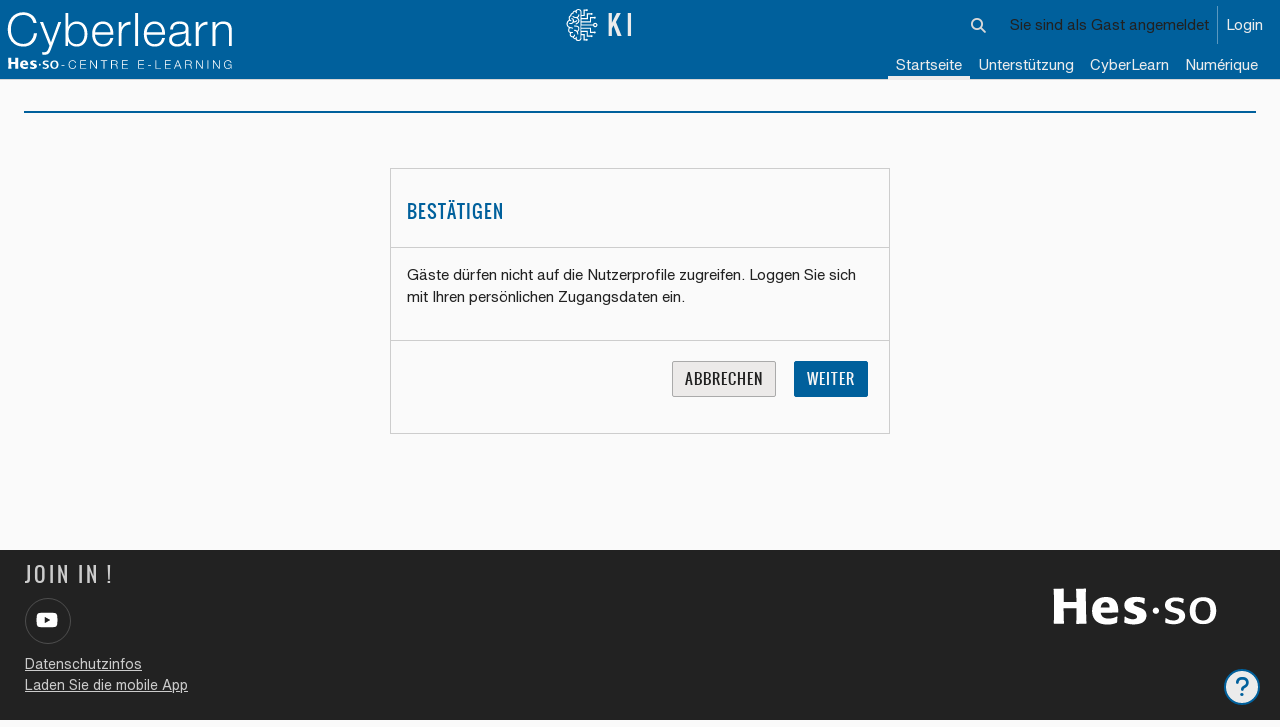

--- FILE ---
content_type: text/html; charset=utf-8
request_url: https://cyberlearn.hes-so.ch/user/profile.php?id=116198&lang=de
body_size: 13687
content:
<!DOCTYPE html>

<html  dir="ltr" lang="de" xml:lang="de" data-theme="light" >
<head>
    <title></title>
    <link rel="shortcut icon" href="https://cyberlearn.hes-so.ch/theme/image.php/clhes/theme/1763393595/favicon" />
    <meta http-equiv="Content-Type" content="text/html; charset=utf-8" />
<meta name="keywords" content="moodle, " />
<link rel="stylesheet" type="text/css" href="https://cyberlearn.hes-so.ch/theme/yui_combo.php?rollup/3.18.1/yui-moodlesimple-min.css" /><script id="firstthemesheet" type="text/css">/** Required in order to fix style inclusion problems in IE with YUI **/</script><link rel="stylesheet" type="text/css" href="https://cyberlearn.hes-so.ch/theme/styles.php/clhes/1763393595_1753106830/all" />
<script>
//<![CDATA[
var M = {}; M.yui = {};
M.pageloadstarttime = new Date();
M.cfg = {"wwwroot":"https:\/\/cyberlearn.hes-so.ch","apibase":"https:\/\/cyberlearn.hes-so.ch\/r.php\/api","homeurl":{},"sesskey":"CusaFdAFPq","sessiontimeout":"14400","sessiontimeoutwarning":"7200","themerev":"1763393595","slasharguments":1,"theme":"clhes","iconsystemmodule":"core\/icon_system_fontawesome","jsrev":"1758692967","admin":"admin","svgicons":true,"usertimezone":"Europa\/Z\u00fcrich","language":"de","courseId":1,"courseContextId":4,"contextid":1,"contextInstanceId":0,"langrev":-1,"templaterev":"1758692967","siteId":1,"userId":1};var yui1ConfigFn = function(me) {if(/-skin|reset|fonts|grids|base/.test(me.name)){me.type='css';me.path=me.path.replace(/\.js/,'.css');me.path=me.path.replace(/\/yui2-skin/,'/assets/skins/sam/yui2-skin')}};
var yui2ConfigFn = function(me) {var parts=me.name.replace(/^moodle-/,'').split('-'),component=parts.shift(),module=parts[0],min='-min';if(/-(skin|core)$/.test(me.name)){parts.pop();me.type='css';min=''}
if(module){var filename=parts.join('-');me.path=component+'/'+module+'/'+filename+min+'.'+me.type}else{me.path=component+'/'+component+'.'+me.type}};
YUI_config = {"debug":false,"base":"https:\/\/cyberlearn.hes-so.ch\/lib\/yuilib\/3.18.1\/","comboBase":"https:\/\/cyberlearn.hes-so.ch\/theme\/yui_combo.php?","combine":true,"filter":null,"insertBefore":"firstthemesheet","groups":{"yui2":{"base":"https:\/\/cyberlearn.hes-so.ch\/lib\/yuilib\/2in3\/2.9.0\/build\/","comboBase":"https:\/\/cyberlearn.hes-so.ch\/theme\/yui_combo.php?","combine":true,"ext":false,"root":"2in3\/2.9.0\/build\/","patterns":{"yui2-":{"group":"yui2","configFn":yui1ConfigFn}}},"moodle":{"name":"moodle","base":"https:\/\/cyberlearn.hes-so.ch\/theme\/yui_combo.php?m\/1758692967\/","combine":true,"comboBase":"https:\/\/cyberlearn.hes-so.ch\/theme\/yui_combo.php?","ext":false,"root":"m\/1758692967\/","patterns":{"moodle-":{"group":"moodle","configFn":yui2ConfigFn}},"filter":null,"modules":{"moodle-core-actionmenu":{"requires":["base","event","node-event-simulate"]},"moodle-core-blocks":{"requires":["base","node","io","dom","dd","dd-scroll","moodle-core-dragdrop","moodle-core-notification"]},"moodle-core-chooserdialogue":{"requires":["base","panel","moodle-core-notification"]},"moodle-core-dragdrop":{"requires":["base","node","io","dom","dd","event-key","event-focus","moodle-core-notification"]},"moodle-core-event":{"requires":["event-custom"]},"moodle-core-handlebars":{"condition":{"trigger":"handlebars","when":"after"}},"moodle-core-lockscroll":{"requires":["plugin","base-build"]},"moodle-core-maintenancemodetimer":{"requires":["base","node"]},"moodle-core-notification":{"requires":["moodle-core-notification-dialogue","moodle-core-notification-alert","moodle-core-notification-confirm","moodle-core-notification-exception","moodle-core-notification-ajaxexception"]},"moodle-core-notification-dialogue":{"requires":["base","node","panel","escape","event-key","dd-plugin","moodle-core-widget-focusafterclose","moodle-core-lockscroll"]},"moodle-core-notification-alert":{"requires":["moodle-core-notification-dialogue"]},"moodle-core-notification-confirm":{"requires":["moodle-core-notification-dialogue"]},"moodle-core-notification-exception":{"requires":["moodle-core-notification-dialogue"]},"moodle-core-notification-ajaxexception":{"requires":["moodle-core-notification-dialogue"]},"moodle-core_availability-form":{"requires":["base","node","event","event-delegate","panel","moodle-core-notification-dialogue","json"]},"moodle-course-categoryexpander":{"requires":["node","event-key"]},"moodle-course-dragdrop":{"requires":["base","node","io","dom","dd","dd-scroll","moodle-core-dragdrop","moodle-core-notification","moodle-course-coursebase","moodle-course-util"]},"moodle-course-management":{"requires":["base","node","io-base","moodle-core-notification-exception","json-parse","dd-constrain","dd-proxy","dd-drop","dd-delegate","node-event-delegate"]},"moodle-course-util":{"requires":["node"],"use":["moodle-course-util-base"],"submodules":{"moodle-course-util-base":{},"moodle-course-util-section":{"requires":["node","moodle-course-util-base"]},"moodle-course-util-cm":{"requires":["node","moodle-course-util-base"]}}},"moodle-form-dateselector":{"requires":["base","node","overlay","calendar"]},"moodle-form-shortforms":{"requires":["node","base","selector-css3","moodle-core-event"]},"moodle-question-chooser":{"requires":["moodle-core-chooserdialogue"]},"moodle-question-searchform":{"requires":["base","node"]},"moodle-availability_completion-form":{"requires":["base","node","event","moodle-core_availability-form"]},"moodle-availability_coursecompleted-form":{"requires":["base","node","event","moodle-core_availability-form"]},"moodle-availability_date-form":{"requires":["base","node","event","io","moodle-core_availability-form"]},"moodle-availability_grade-form":{"requires":["base","node","event","moodle-core_availability-form"]},"moodle-availability_group-form":{"requires":["base","node","event","moodle-core_availability-form"]},"moodle-availability_grouping-form":{"requires":["base","node","event","moodle-core_availability-form"]},"moodle-availability_profile-form":{"requires":["base","node","event","moodle-core_availability-form"]},"moodle-mod_assign-history":{"requires":["node","transition"]},"moodle-mod_attendance-groupfilter":{"requires":["base","node"]},"moodle-mod_customcert-rearrange":{"requires":["dd-delegate","dd-drag"]},"moodle-mod_mediagallery-base":{"requires":["base","node","selector-css3","dd-constrain","dd-proxy","dd-drop","dd-plugin","moodle-core-notification","event"]},"moodle-mod_mediagallery-mediabox":{"requires":["base","node","selector-css3"]},"moodle-mod_offlinequiz-autosave":{"requires":["base","node","event","event-valuechange","node-event-delegate","io-form"]},"moodle-mod_offlinequiz-dragdrop":{"requires":["base","node","io","dom","dd","dd-scroll","moodle-core-dragdrop","moodle-core-notification","moodle-mod_offlinequiz-offlinequizbase","moodle-mod_offlinequiz-util-base","moodle-mod_offlinequiz-util-page","moodle-mod_offlinequiz-util-slot","moodle-course-util"]},"moodle-mod_offlinequiz-modform":{"requires":["base","node","event"]},"moodle-mod_offlinequiz-offlinequizbase":{"requires":["base","node"]},"moodle-mod_offlinequiz-questionchooser":{"requires":["moodle-core-chooserdialogue","moodle-mod_offlinequiz-util","querystring-parse"]},"moodle-mod_offlinequiz-randomquestion":{"requires":["base","event","node","io","moodle-core-notification-dialogue"]},"moodle-mod_offlinequiz-repaginate":{"requires":["base","event","node","io","moodle-core-notification-dialogue"]},"moodle-mod_offlinequiz-toolboxes":{"requires":["base","node","event","event-key","io","moodle-mod_offlinequiz-offlinequizbase","moodle-mod_offlinequiz-util-slot","moodle-core-notification-ajaxexception"]},"moodle-mod_offlinequiz-util":{"requires":["node"],"use":["moodle-mod_offlinequiz-util-base"],"submodules":{"moodle-mod_offlinequiz-util-base":{},"moodle-mod_offlinequiz-util-slot":{"requires":["node","moodle-mod_offlinequiz-util-base"]},"moodle-mod_offlinequiz-util-page":{"requires":["node","moodle-mod_offlinequiz-util-base"]}}},"moodle-mod_quiz-autosave":{"requires":["base","node","event","event-valuechange","node-event-delegate","io-form","datatype-date-format"]},"moodle-mod_quiz-dragdrop":{"requires":["base","node","io","dom","dd","dd-scroll","moodle-core-dragdrop","moodle-core-notification","moodle-mod_quiz-quizbase","moodle-mod_quiz-util-base","moodle-mod_quiz-util-page","moodle-mod_quiz-util-slot","moodle-course-util"]},"moodle-mod_quiz-modform":{"requires":["base","node","event"]},"moodle-mod_quiz-questionchooser":{"requires":["moodle-core-chooserdialogue","moodle-mod_quiz-util","querystring-parse"]},"moodle-mod_quiz-quizbase":{"requires":["base","node"]},"moodle-mod_quiz-toolboxes":{"requires":["base","node","event","event-key","io","moodle-mod_quiz-quizbase","moodle-mod_quiz-util-slot","moodle-core-notification-ajaxexception"]},"moodle-mod_quiz-util":{"requires":["node","moodle-core-actionmenu"],"use":["moodle-mod_quiz-util-base"],"submodules":{"moodle-mod_quiz-util-base":{},"moodle-mod_quiz-util-slot":{"requires":["node","moodle-mod_quiz-util-base"]},"moodle-mod_quiz-util-page":{"requires":["node","moodle-mod_quiz-util-base"]}}},"moodle-message_airnotifier-toolboxes":{"requires":["base","node","io"]},"moodle-block_xp-rulepicker":{"requires":["base","node","handlebars","moodle-core-notification-dialogue"]},"moodle-block_xp-filters":{"requires":["base","node","moodle-core-dragdrop","moodle-core-notification-confirm","moodle-block_xp-rulepicker"]},"moodle-block_xp-notification":{"requires":["base","node","handlebars","button-plugin","moodle-core-notification-dialogue"]},"moodle-editor_atto-editor":{"requires":["node","transition","io","overlay","escape","event","event-simulate","event-custom","node-event-html5","node-event-simulate","yui-throttle","moodle-core-notification-dialogue","moodle-editor_atto-rangy","handlebars","timers","querystring-stringify"]},"moodle-editor_atto-plugin":{"requires":["node","base","escape","event","event-outside","handlebars","event-custom","timers","moodle-editor_atto-menu"]},"moodle-editor_atto-menu":{"requires":["moodle-core-notification-dialogue","node","event","event-custom"]},"moodle-editor_atto-rangy":{"requires":[]},"moodle-report_eventlist-eventfilter":{"requires":["base","event","node","node-event-delegate","datatable","autocomplete","autocomplete-filters"]},"moodle-report_loglive-fetchlogs":{"requires":["base","event","node","io","node-event-delegate"]},"moodle-gradereport_history-userselector":{"requires":["escape","event-delegate","event-key","handlebars","io-base","json-parse","moodle-core-notification-dialogue"]},"moodle-qbank_editquestion-chooser":{"requires":["moodle-core-chooserdialogue"]},"moodle-tool_lp-dragdrop-reorder":{"requires":["moodle-core-dragdrop"]},"moodle-assignfeedback_editpdf-editor":{"requires":["base","event","node","io","graphics","json","event-move","event-resize","transition","querystring-stringify-simple","moodle-core-notification-dialog","moodle-core-notification-alert","moodle-core-notification-warning","moodle-core-notification-exception","moodle-core-notification-ajaxexception"]},"moodle-quizaccess_wifiresilience-navigation":{"requires":["base","node","event","event-valuechange","node-event-delegate","io-form","moodle-core-notification-confirm"]},"moodle-quizaccess_wifiresilience-autosave":{"requires":["base","node","event","event-valuechange","node-event-delegate","io-form","json","core_question_engine","mod_quiz","dd-delegate","dd-drop-plugin","dd-proxy","dd-constrain","selector-css3"]},"moodle-quizaccess_wifiresilience-download":{"requires":["base","node","event","node-event-delegate","json","io-form","moodle-quizaccess_wifiresilience-jsencrypt","moodle-quizaccess_wifiresilience-sjcl"]},"moodle-quizaccess_wifiresilience-initialisesyncedfiles":{"requires":["base","datatable","node","event","event-valuechange","node-event-delegate"]},"moodle-quizaccess_wifiresilience-sjcl":{"requires":[]},"moodle-quizaccess_wifiresilience-jsencrypt":{"requires":[]},"moodle-quizaccess_wifiresilience-initialiseattempt":{"requires":["base","node","event","event-valuechange","node-event-delegate","io-form","json","core_question_engine","mod_quiz"]},"moodle-quizaccess_wifiresilience-initialiselocal":{"requires":["base","node","event","event-valuechange","node-event-delegate","io-form","json"]},"moodle-quizaccess_wifiresilience-initialiseinspect":{"requires":["base","node","event","event-valuechange","node-event-delegate","io-form","json"]},"moodle-quizaccess_wifiresilience-watching":{"requires":["base","node","event","event-valuechange","node-event-delegate","io-form","json","core_question_engine","mod_quiz"]},"moodle-quizaccess_wifiresilience-initialiserule":{"requires":["base","node","event","event-valuechange","node-event-delegate","io-form","json"]},"moodle-quizaccess_wifiresilience-isoffline":{"requires":["base","node","event","event-valuechange","node-event-delegate","io-form","json","core_question_engine","mod_quiz"]},"moodle-quizaccess_wifiresilience-localforage":{"requires":["base","node","event","event-valuechange","node-event-delegate","io-form","json","core_question_engine","mod_quiz"]},"moodle-atto_accessibilitychecker-button":{"requires":["color-base","moodle-editor_atto-plugin"]},"moodle-atto_accessibilityhelper-button":{"requires":["moodle-editor_atto-plugin"]},"moodle-atto_align-button":{"requires":["moodle-editor_atto-plugin"]},"moodle-atto_bold-button":{"requires":["moodle-editor_atto-plugin"]},"moodle-atto_charmap-button":{"requires":["moodle-editor_atto-plugin"]},"moodle-atto_clear-button":{"requires":["moodle-editor_atto-plugin"]},"moodle-atto_collapse-button":{"requires":["moodle-editor_atto-plugin"]},"moodle-atto_emojipicker-button":{"requires":["moodle-editor_atto-plugin"]},"moodle-atto_emoticon-button":{"requires":["moodle-editor_atto-plugin"]},"moodle-atto_equation-button":{"requires":["moodle-editor_atto-plugin","moodle-core-event","io","event-valuechange","tabview","array-extras"]},"moodle-atto_h5p-button":{"requires":["moodle-editor_atto-plugin"]},"moodle-atto_html-beautify":{},"moodle-atto_html-button":{"requires":["promise","moodle-editor_atto-plugin","moodle-atto_html-beautify","moodle-atto_html-codemirror","event-valuechange"]},"moodle-atto_html-codemirror":{"requires":["moodle-atto_html-codemirror-skin"]},"moodle-atto_image-button":{"requires":["moodle-editor_atto-plugin"]},"moodle-atto_indent-button":{"requires":["moodle-editor_atto-plugin"]},"moodle-atto_italic-button":{"requires":["moodle-editor_atto-plugin"]},"moodle-atto_link-button":{"requires":["moodle-editor_atto-plugin"]},"moodle-atto_managefiles-button":{"requires":["moodle-editor_atto-plugin"]},"moodle-atto_managefiles-usedfiles":{"requires":["node","escape"]},"moodle-atto_media-button":{"requires":["moodle-editor_atto-plugin","moodle-form-shortforms"]},"moodle-atto_noautolink-button":{"requires":["moodle-editor_atto-plugin"]},"moodle-atto_orderedlist-button":{"requires":["moodle-editor_atto-plugin"]},"moodle-atto_recordrtc-button":{"requires":["moodle-editor_atto-plugin","moodle-atto_recordrtc-recording"]},"moodle-atto_recordrtc-recording":{"requires":["moodle-atto_recordrtc-button"]},"moodle-atto_rtl-button":{"requires":["moodle-editor_atto-plugin"]},"moodle-atto_strike-button":{"requires":["moodle-editor_atto-plugin"]},"moodle-atto_subscript-button":{"requires":["moodle-editor_atto-plugin"]},"moodle-atto_superscript-button":{"requires":["moodle-editor_atto-plugin"]},"moodle-atto_table-button":{"requires":["moodle-editor_atto-plugin","moodle-editor_atto-menu","event","event-valuechange"]},"moodle-atto_teamsmeeting-button":{"requires":["moodle-editor_atto-plugin"]},"moodle-atto_title-button":{"requires":["moodle-editor_atto-plugin"]},"moodle-atto_underline-button":{"requires":["moodle-editor_atto-plugin"]},"moodle-atto_undo-button":{"requires":["moodle-editor_atto-plugin"]},"moodle-atto_unorderedlist-button":{"requires":["moodle-editor_atto-plugin"]}}},"gallery":{"name":"gallery","base":"https:\/\/cyberlearn.hes-so.ch\/lib\/yuilib\/gallery\/","combine":true,"comboBase":"https:\/\/cyberlearn.hes-so.ch\/theme\/yui_combo.php?","ext":false,"root":"gallery\/1758692967\/","patterns":{"gallery-":{"group":"gallery"}}}},"modules":{"core_filepicker":{"name":"core_filepicker","fullpath":"https:\/\/cyberlearn.hes-so.ch\/lib\/javascript.php\/1758692967\/repository\/filepicker.js","requires":["base","node","node-event-simulate","json","async-queue","io-base","io-upload-iframe","io-form","yui2-treeview","panel","cookie","datatable","datatable-sort","resize-plugin","dd-plugin","escape","moodle-core_filepicker","moodle-core-notification-dialogue"]},"core_comment":{"name":"core_comment","fullpath":"https:\/\/cyberlearn.hes-so.ch\/lib\/javascript.php\/1758692967\/comment\/comment.js","requires":["base","io-base","node","json","yui2-animation","overlay","escape"]}},"logInclude":[],"logExclude":[],"logLevel":null};
M.yui.loader = {modules: {}};

//]]>
</script>

<!-- Matomo -->
<script>
  var _paq = window._paq = window._paq || [];
  /* tracker methods like "setCustomDimension" should be called before "trackPageView" */
  _paq.push(['trackPageView']);
  _paq.push(['enableLinkTracking']);
  (function() {
    var u="https://analytics.moodecx.ch/";
    _paq.push(['setTrackerUrl', u+'matomo.php']);
    _paq.push(['setSiteId', '2']);
    var d=document, g=d.createElement('script'), s=d.getElementsByTagName('script')[0];
    g.async=true; g.src=u+'matomo.js'; s.parentNode.insertBefore(g,s);
  })();
</script>
<!-- End Matomo Code -->

    <meta name="viewport" content="width=device-width, initial-scale=1.0, maximum-scale=1.0">
	<meta name="description" content="Bienvenue sur la plateforme Moodle de la hes-so. Moodle est un outil de e-learning permettant aux professeurs de proposer des supports de cours en ligne, de tests en ligne et bien d'autres choses">
</head>





<body  id="page-user-profile" class="format-site  path-user chrome dir-ltr lang-de yui-skin-sam yui3-skin-sam cyberlearn-hes-so-ch pagelayout-base course-1 context-1 theme uses-drawers  lightmode  drawer-open-index">
<div class="toast-wrapper mx-auto py-0 fixed-top" role="status" aria-live="polite"></div>
<div id="page-wrapper" class="d-print-block">

    <div>
    <a class="sr-only sr-only-focusable" href="#maincontent">Zum Hauptinhalt</a>
</div><script src="https://cyberlearn.hes-so.ch/lib/javascript.php/1758692967/lib/polyfills/polyfill.js"></script>
<script src="https://cyberlearn.hes-so.ch/theme/yui_combo.php?rollup/3.18.1/yui-moodlesimple-min.js"></script><script src="https://cyberlearn.hes-so.ch/theme/jquery.php/core/jquery-3.7.1.min.js"></script>
<script src="https://cyberlearn.hes-so.ch/theme/jquery.php/theme_clhes/pace-min.js"></script>
<script src="https://cyberlearn.hes-so.ch/theme/jquery.php/theme_clhes/jquery-flexslider-min.js"></script>
<script src="https://cyberlearn.hes-so.ch/theme/jquery.php/theme_clhes/tickerme.js"></script>
<script src="https://cyberlearn.hes-so.ch/theme/jquery.php/theme_clhes/jquery-easing-min.js"></script>
<script src="https://cyberlearn.hes-so.ch/theme/jquery.php/theme_clhes/theme_main.js"></script>
<script src="https://cyberlearn.hes-so.ch/lib/javascript.php/1758692967/lib/javascript-static.js"></script>
<script>
//<![CDATA[
document.body.className += ' jsenabled';
//]]>
</script>



    <div  style="display: none;"><h1>Cyberlearn</h1><h2>Le centre e-learning de la HES-SO, il a été créé en 2004. Il propose aux professeur-e-s de la HES-SO un soutien actif pour les aider à enrichir leurs cours présentiels avec des solutions technologiques favorisant l'apprentissage.</h2></div>
    <nav class="navbar fixed-top navbar-expand flex-column " aria-label="Site-Navigation">
    
        <div id="navFirstRow" class="ban-menu-item d-flex">
    		
    
    		<a href="https://cyberlearn.hes-so.ch/?redirect=0" class="navbar-brand d-flex align-items-center m-0 mr-1 p-0 aabtn">
    			<button class="navbar-toggler aabtn d-block d-md-none px-1 my-1 border-0" data-toggler="drawers" data-action="toggle" data-target="theme_clhes-drawers-primary">
    				<i class="fa-solid fa-bars fa-fw"></i>
    				<span class="sr-only">Website-Übersicht</span>
    			</button>
    		
    
    				<img src="https://cyberlearn.hes-so.ch/theme/image.php/clhes/theme_clhes/1763393595/logo_W" class="logo mr-1 d-none d-md-flex" alt="Cyberlearn">
    				<img src="https://cyberlearn.hes-so.ch/theme/image.php/clhes/theme_clhes/1763393595/logo_W_compact" class="logo compact d-md-none" alt="Cyberlearn">
    		</a>
    	
    				<a href="https://numerique.hes-so.ch/course/view.php?id=254" class="navbar-brand d-flex align-items-center m-0 mr-1 p-0 aabtn logoaibtn fontoswald" target="_blank" title="Künstliche Intelligenz">
    					<img class="icon " alt="" aria-hidden="true" src="https://cyberlearn.hes-so.ch/theme/image.php/clhes/%27theme_clhes%27/1763393595/%27logoai%27" />
    					KI
    				</a>
    		
    		
    		<ul class="navbar-nav  d-none ml-auto">
    			
    		</ul>
    
    		<div id="usernavigation" class="navbar-nav">
    			
    			
    			<div id="popupsearch" class="navbarsearch advsearch">
    			    <div class="collapse flex-column" id="searchform-navbar">
    					<div class="searchform-header">
    						<h2>
    							<i class="icon fa fa-search fa-fw " aria-hidden="true"></i>
    							Kurse suchen...
    						</h2>
    						<a class="btn btn-close" data-action="closesearch" data-toggle="collapse" href="#searchform-navbar" role="button">
    							<i class="icon fa fa-xmark fa-fw " aria-hidden="true"  ></i>
    							<span class="sr-only">Schließen</span>
    						</a>
    					</div>
    					<div class="advsearchbody">
    						<div class="simplesearchform ">
    <form autocomplete="off" action="https://cyberlearn.hes-so.ch/course/search.php" method="get" accept-charset="utf-8" class="mform d-flex flex-wrap align-items-center simplesearchform">
    <div class="input-group">
        <label for="searchinput-697e8634c129e697e86349efcc3">
            <span class="sr-only">Kurse suchen</span>
        </label>
        <input type="text"
           id="searchinput-697e8634c129e697e86349efcc3"
           class="form-control bannersearchinput"
           placeholder="Kurse suchen"
           aria-label="Kurse suchen"
           name="q"
           data-region="input"
           autocomplete="off" 
		   autofocus 
           value=""
        >
        <div class="input-group-append">
            <button type="submit"
                class="btn btn-submit  search-icon"
                
            >
                <i class="icon fa fa-magnifying-glass fa-fw " aria-hidden="true"  ></i>
                <span class="sr-only">Kurse suchen</span>
            </button>
        </div>

    </div>
    </form>
</div>
    					</div>
    					
    					
    					
    					
    					
    			    </div>
    			    <a
    			        class="btn btn-opensearch icon-no-margin nav-link"
    			        data-toggle="collapse"
    			        data-action="opensearch"
    			        href="#searchform-navbar"
    			        role="button"
    			        aria-expanded="false"
    			        aria-controls="searchform-navbar"
    			        title="Sucheingabe umschalten"
    			    >
    			        <i class="icon fa fa-magnifying-glass fa-fw " aria-hidden="true"  ></i>
    			        <span class="sr-only">Sucheingabe umschalten</span>
    			    </a>
    			</div>    			
    			
    			
    			<div class="d-flex align-items-stretch usermenu-container" data-region="usermenu">
    					<div class="usermenu">
    					        <span class="login ps-2">
    					                Sie sind als Gast angemeldet
    					                <div class="divider border-start h-75 align-self-center mx-2"></div>
    					                <a href="https://cyberlearn.hes-so.ch/login/index.php">Login</a>
    					        </span>
    					</div>
    			</div>
    			<div id="switchzone" class="d-flex">
    			
    			
    			</div>
    			
    		</div>
    		
    		
    		
    		
    	</div> 
    	
    	<div id="navLastRow" class="ban-menu-item d-flex">
    		<div class="primary-navigation">
    			<nav class="moremenu navigation">
    			    <ul id="moremenu-697e8634a1bfc-navbar-nav" role="menubar" class="nav more-nav navbar-nav">
    			                <li data-key="home" class="nav-item" role="none" data-forceintomoremenu="false">
    			                            <a role="menuitem" class="nav-link active " title="Startseite" 
    			                                href="https://cyberlearn.hes-so.ch/"
    			                                aria-current="true"
    			                                
    			                            >
    			                                Startseite
    			            
    			                            </a>
    			                </li>
    			                <li data-key="linksp" class="nav-item" role="none" data-forceintomoremenu="false">
    			                            <a role="menuitem" class="nav-link  nav-support " title="Unterstützung" 
    			                                href="https://cyberlearn.hes-so.ch/?redirect=0&amp;op=support"
    			                                
    			                                tabindex="-1"
    			                            >
    			                                Unterstützung
    			            
    			                            </a>
    			                </li>
    			                <li data-key="linkcl" class="nav-item" role="none" data-forceintomoremenu="false">
    			                            <a role="menuitem" class="nav-link  nav-cl nav-svg " title="CyberLearn" 
    			                                href="https://cyberlearn.hes-so.ch/?redirect=0&amp;op=cyberlearn"
    			                                
    			                                tabindex="-1"
    			                            >
    			                                <svg class="icon" title="Cyberlearn" version="1.1" xmlns="http://www.w3.org/2000/svg" xmlns:xlink="http://www.w3.org/1999/xlink" x="0px" y="0px" width="100px" " viewBox="0 0 300 180"  xml:space="preserve">
				<path  d="M85.9,179.6c-22.7,0-41.3-8.2-55.9-24.8C15.5,138.4,8.2,116.6,8.2,89.4c0-27,7.4-48.5,22.1-64.5c14.9-16,33.6-24,56.1-24 	c20.3,0,36.8,5.4,49.3,16.1c12.5,10.7,19.6,25.3,21.1,43.9h-33.1c-1.4-9.4-5.2-16.6-11.4-21.8C106.1,34,98,31.4,88,31.4 	c-14.1,0-25.1,5.2-33.1,15.7c-8,10.5-12,24.6-12,42.4c0,18.4,4,33,12,43.7s19,16.1,33.1,16.1c10.2,0,18.3-2.8,24.4-8.3 	c6.1-5.6,9.9-12.9,11.3-22.1h32.9c-1.4,19-8.4,34-20.9,44.7C123.2,174.3,106.6,179.6,85.9,179.6z"/>
				<path d="M212.5,0.9v145.6h86.1v33.1H175.8V0.9H212.5z"/>
			</svg><span class="menutxt">CyberLearn</span>
    			            
    			                            </a>
    			                </li>
    			                <li data-key="linknumerique" class="nav-item" role="none" data-forceintomoremenu="false">
    			                            <a role="menuitem" class="nav-link  nav-hesso-digital nav-svg nav-svg-1440 " title="HES-SO Numérique"target="_blank" 
    			                                href="https://numerique.hes-so.ch/"
    			                                
    			                                tabindex="-1"
    			                            >
    			                                <span class="icon">Numérique</span><span class="menutxt">HES-SO Numérique</span>
    			            
    			                            </a>
    			                </li>
    			        <li role="none" class="nav-item dropdown dropdownmoremenu d-none" data-region="morebutton">
    			            <a class="dropdown-toggle nav-link " href="#" id="moremenu-dropdown-697e8634a1bfc" role="menuitem" data-toggle="dropdown" aria-haspopup="true" aria-expanded="false" tabindex="-1">
    			                Mehr
    			            </a>
    			            <ul class="dropdown-menu dropdown-menu-left" data-region="moredropdown" aria-labelledby="moremenu-dropdown-697e8634a1bfc" role="menu">
    			            </ul>
    			        </li>
    			    </ul>
    			</nav>
    		</div>
    	</div> 	
    </nav>
    

<div  class="drawer drawer-left drawer-primary d-print-none not-initialized" data-region="fixed-drawer" id="theme_clhes-drawers-primary" data-preference="" data-state="show-drawer-primary" data-forceopen="0" data-close-on-resize="1">
    <div class="drawerheader">
        <button
            class="btn drawertoggle icon-no-margin hidden"
            data-toggler="drawers"
            data-action="closedrawer"
            data-target="theme_clhes-drawers-primary"
            data-toggle="tooltip"
            data-placement="right"
            title="Leiste schließen"
        >
            <i class="icon fa fa-xmark fa-fw " aria-hidden="true"  ></i>
        </button>
        <a
            href="https://cyberlearn.hes-so.ch/"
            title="Cyberlearn"
            data-region="site-home-link"
            class="aabtn text-reset d-flex align-items-center py-1 h-100 d-md-none"
        >
                        Cyberlearn

        </a>
        <div class="drawerheadercontent hidden">
            
        </div>
    </div>
    <div class="drawercontent drag-container" data-usertour="scroller">
                <div class="list-group">
                <a href="https://cyberlearn.hes-so.ch/" class="list-group-item list-group-item-action active " aria-current="true">
                    Startseite
                </a>
                <a href="https://cyberlearn.hes-so.ch/?redirect=0&amp;op=support" class="list-group-item list-group-item-action  nav-support " >
                    Unterstützung
                </a>
                <a href="https://cyberlearn.hes-so.ch/?redirect=0&amp;op=cyberlearn" class="list-group-item list-group-item-action  nav-cl nav-svg " >
                    <svg class="icon" title="Cyberlearn" version="1.1" xmlns="http://www.w3.org/2000/svg" xmlns:xlink="http://www.w3.org/1999/xlink" x="0px" y="0px" width="100px" " viewBox="0 0 300 180"  xml:space="preserve">
				<path  d="M85.9,179.6c-22.7,0-41.3-8.2-55.9-24.8C15.5,138.4,8.2,116.6,8.2,89.4c0-27,7.4-48.5,22.1-64.5c14.9-16,33.6-24,56.1-24 	c20.3,0,36.8,5.4,49.3,16.1c12.5,10.7,19.6,25.3,21.1,43.9h-33.1c-1.4-9.4-5.2-16.6-11.4-21.8C106.1,34,98,31.4,88,31.4 	c-14.1,0-25.1,5.2-33.1,15.7c-8,10.5-12,24.6-12,42.4c0,18.4,4,33,12,43.7s19,16.1,33.1,16.1c10.2,0,18.3-2.8,24.4-8.3 	c6.1-5.6,9.9-12.9,11.3-22.1h32.9c-1.4,19-8.4,34-20.9,44.7C123.2,174.3,106.6,179.6,85.9,179.6z"/>
				<path d="M212.5,0.9v145.6h86.1v33.1H175.8V0.9H212.5z"/>
			</svg><span class="menutxt">CyberLearn</span>
                </a>
                <a href="https://numerique.hes-so.ch/" class="list-group-item list-group-item-action  nav-hesso-digital nav-svg nav-svg-1440 " >
                    <span class="icon">Numérique</span><span class="menutxt">HES-SO Numérique</span>
                </a>
        </div>

    </div>
</div>
    <div id="page" data-region="mainpage" data-usertour="scroller" class="drawers   drag-container">
        <div id="topofscroll" class="main-inner">
            <div class="drawer-toggles d-flex">
            </div>
            <header id="page-header" class="header-maxwidth d-print-none">
    <div class="w-100">
        <div class="d-flex flex-wrap">
            <div id="page-navbar">
                <nav aria-label="Navigationsleiste">
    <ol class="breadcrumb"></ol>
</nav>
            </div>
            <div class="ms-auto d-flex">
                
            </div>
            <div id="course-header">
                
            </div>
        </div>
        <div class="d-flex align-items-center">
                    <div class="me-auto">
                        <div class="page-context-header d-flex align-items-center mb-2">
    <div class="page-header-headings">
        <h1 class="h2 mb-0"></h1>
    </div>
</div>
                    </div>
            <div class="header-actions-container ms-auto" data-region="header-actions-container">
            </div>
        </div>
    </div>
</header>
			
            <div id="page-content" class="pb-3 d-print-block">
                <div id="region-main-box">
                    <div id="region-main">

                        <span class="notifications" id="user-notifications"></span>
                        <div role="main"><span id="maincontent"></span><div role="alertdialog" aria-labelledby="modal-header" aria-describedby="modal-body" aria-modal="true" id="notice" class="box py-3 generalbox modal modal-dialog modal-in-page show"><div id="modal-content" class="box py-3 modal-content"><div id="modal-header" class="box py-3 modal-header px-3"><h4>Bestätigen</h4></div><div role="alert" data-aria-autofocus="true" id="modal-body" class="box py-3 modal-body"><p>Gäste dürfen nicht auf die Nutzerprofile zugreifen. Loggen Sie sich mit Ihren persönlichen Zugangsdaten ein.</p></div><div id="modal-footer" class="box py-3 modal-footer"><div class="buttons"><div class="singlebutton">
    <form method="get" action="https://cyberlearn.hes-so.ch" >
        <button type="submit" class="btn btn-secondary"
            id="single_button697e86349efcc4"
            
            
            >Abbrechen</button>
    </form>
</div><div class="singlebutton">
    <form method="post" action="https://cyberlearn.hes-so.ch/login/index.php" >
            <input type="hidden" name="sesskey" value="CusaFdAFPq">
        <button type="submit" class="btn btn-primary"
            id="single_button697e86349efcc5"
            
            
            >Weiter</button>
    </form>
</div></div></div></div></div></div>
                        
                        

                    </div>
                </div>
            </div>
        </div>
        <div id="course-footer"></div>
        <footer id="page-footer" class="p-y-1 bg-inverse">
        	<div class="container-fluid">
        		<div data-region="footer-container-popover">
        			<button class="btn btn-icon  icon-no-margin btn-footer-popover" data-action="footer-popover" aria-label="Fußbereich anzeigen">
        				<i class="icon fa fa-question fa-fw " aria-hidden="true"  ></i>
        			</button>
        		</div>
        		<div class="footer-content-popover container" data-region="footer-content-popover">
        			<div class="footer-section p-2 mb-2 border-bottom">
        				<div class="logininfo">
        					<div class="logininfo">Sie sind als Gast angemeldet (<a href="https://cyberlearn.hes-so.ch/login/index.php">Login</a>)</div>
        				</div>
        				<div class="tool_usertours-resettourcontainer">
        				</div>
        			</div>
        
        		</div>
        		<div id="site-footer" class="d-flex justify-content-between">
        			<div class="social">
        				<div class="rs-header fontoswald">Join in !</div>
        				<a class="youtube" title="youtube" href="http://www.youtube.com/user/TheCyberlearn" target="_blank">
        				<svg xmlns="http://www.w3.org/2000/svg" viewBox="0 0 576 512" width="24"><path d="M549.655 124.083c-6.281-23.65-24.787-42.276-48.284-48.597C458.781 64 288 64 288 64S117.22 64 74.629 75.486c-23.497 6.322-42.003 24.947-48.284 48.597-11.412 42.867-11.412 132.305-11.412 132.305s0 89.438 11.412 132.305c6.281 23.65 24.787 41.5 48.284 47.821C117.22 448 288 448 288 448s170.78 0 213.371-11.486c23.497-6.321 42.003-24.171 48.284-47.821 11.412-42.867 11.412-132.305 11.412-132.305s0-89.438-11.412-132.305zm-317.51 213.508V175.185l142.739 81.205-142.739 81.201z"/></svg>
        				</a>
        			</div>
        			<div class="partner">
        				<a id="hes-logo" href="https://www.hes-so.ch/" target="_blank" title="HES-SO">
        				</a>
        			</div>
        		</div>
                <div class="policiesfooter"><a href="https://cyberlearn.hes-so.ch/admin/tool/policy/viewall.php?returnurl=https%3A%2F%2Fcyberlearn.hes-so.ch%2Fuser%2Fprofile.php%3Fid%3D116198">Datenschutzinfos</a></div><div><a class="mobilelink" href="https://download.moodle.org/mobile?version=2024100704&amp;lang=de&amp;iosappid=633359593&amp;androidappid=com.moodle.moodlemobile&amp;siteurl=https%3A%2F%2Fcyberlearn.hes-so.ch">Laden Sie die mobile App</a></div>
        		
<!-- Matomo Image Tracker-->
<img referrerpolicy="no-referrer-when-downgrade" src="https://analytics.moodecx.ch/matomo.php?idsite=2&amp;rec=1" style="border:0" alt="" />
<!-- End Matomo --><script>
//<![CDATA[
var require = {
    baseUrl : 'https://cyberlearn.hes-so.ch/lib/requirejs.php/1758692967/',
    // We only support AMD modules with an explicit define() statement.
    enforceDefine: true,
    skipDataMain: true,
    waitSeconds : 0,

    paths: {
        jquery: 'https://cyberlearn.hes-so.ch/lib/javascript.php/1758692967/lib/jquery/jquery-3.7.1.min',
        jqueryui: 'https://cyberlearn.hes-so.ch/lib/javascript.php/1758692967/lib/jquery/ui-1.13.2/jquery-ui.min',
        jqueryprivate: 'https://cyberlearn.hes-so.ch/lib/javascript.php/1758692967/lib/requirejs/jquery-private'
    },

    // Custom jquery config map.
    map: {
      // '*' means all modules will get 'jqueryprivate'
      // for their 'jquery' dependency.
      '*': { jquery: 'jqueryprivate' },

      // 'jquery-private' wants the real jQuery module
      // though. If this line was not here, there would
      // be an unresolvable cyclic dependency.
      jqueryprivate: { jquery: 'jquery' }
    }
};

//]]>
</script>
<script src="https://cyberlearn.hes-so.ch/lib/javascript.php/1758692967/lib/requirejs/require.min.js"></script>
<script>
//<![CDATA[
M.util.js_pending("core/first");
require(['core/first'], function() {
require(['core/prefetch'])
;
M.util.js_pending('filter_mathjaxloader/loader'); require(['filter_mathjaxloader/loader'], function(amd) {amd.configure({"mathjaxconfig":"\nMathJax.Hub.Config({\n    config: [\"Accessible.js\", \"Safe.js\"],\n    errorSettings: { message: [\"!\"] },\n    skipStartupTypeset: true,\n    messageStyle: \"none\"\n});\n","lang":"de"}); M.util.js_complete('filter_mathjaxloader/loader');});;
require(["media_videojs/loader"], function(loader) {
    loader.setUp('de');
});;
M.util.js_pending('filter_glossary/autolinker'); require(['filter_glossary/autolinker'], function(amd) {amd.init(); M.util.js_complete('filter_glossary/autolinker');});;
function legacy_activity_onclick_handler_1(e) { e.halt(); window.open('https://cyberlearn.hes-so.ch/mod/resource/view.php?id=36319&redirect=1'); return false; };
M.util.js_pending('theme_clhes/main'); require(['theme_clhes/main'], function(amd) {amd.init(); M.util.js_complete('theme_clhes/main');});;

    require(['core/usermenu'], function(UserMenu) {
        UserMenu.init();
    });
;

    require(['core/moremenu'], function(moremenu) {
        moremenu(document.querySelector('#moremenu-697e8634a1bfc-navbar-nav'));
    });
;

M.util.js_pending('theme_boost/drawers:load');
require(['theme_boost/drawers'], function() {
    M.util.js_complete('theme_boost/drawers:load');
});
;

require(['theme_boost/footer-popover'], function(FooterPopover) {
    FooterPopover.init();
});
;

M.util.js_pending('theme_boost/loader');
require(['theme_boost/loader', 'theme_boost/drawer'], function(Loader, Drawer) {
    Drawer.init();
    M.util.js_complete('theme_boost/loader');
});
;
M.util.js_pending('core/notification'); require(['core/notification'], function(amd) {amd.init(1, []); M.util.js_complete('core/notification');});;
M.util.js_pending('core/log'); require(['core/log'], function(amd) {amd.setConfig({"level":"warn"}); M.util.js_complete('core/log');});;
M.util.js_pending('core/page_global'); require(['core/page_global'], function(amd) {amd.init(); M.util.js_complete('core/page_global');});;
M.util.js_pending('core/utility'); require(['core/utility'], function(amd) {M.util.js_complete('core/utility');});;
M.util.js_pending('core/storage_validation'); require(['core/storage_validation'], function(amd) {amd.init(null); M.util.js_complete('core/storage_validation');});
    M.util.js_complete("core/first");
});
//]]>
</script>
<script src="https://cdn.jsdelivr.net/npm/mathjax@2.7.9/MathJax.js?delayStartupUntil=configured"></script>
<script>
//<![CDATA[
M.str = {"moodle":{"lastmodified":"Zuletzt ge\u00e4ndert","name":"Name","error":"Fehler","info":"Infos","yes":"Ja","no":"Nein","cancel":"Abbrechen","confirm":"Best\u00e4tigen","areyousure":"Sind Sie sicher?","closebuttontitle":"Schlie\u00dfen","unknownerror":"Unbekannter Fehler","file":"Datei","url":"URL","collapseall":"Alles einklappen","expandall":"Alles aufklappen"},"repository":{"type":"Typ","size":"Gr\u00f6\u00dfe","invalidjson":"Ung\u00fcltiger JSON-Text","nofilesattached":"Keine Datei","filepicker":"Dateiauswahl","logout":"Abmelden","nofilesavailable":"Keine Dateien vorhanden","norepositoriesavailable":"Sie k\u00f6nnen hier zur Zeit keine Dateien hochladen.","fileexistsdialogheader":"Datei bereits vorhanden","fileexistsdialog_editor":"Eine Datei mit diesem Namen wurde bereits an den Text angeh\u00e4ngt, den Sie gerade bearbeiten","fileexistsdialog_filemanager":"Eine Datei mit diesem Namen wurde bereits an den Text angeh\u00e4ngt","renameto":"Nach '{$a}' umbenennen","referencesexist":"Es gibt {$a} Links zu dieser Datei.","select":"W\u00e4hlen Sie"},"admin":{"confirmdeletecomments":"M\u00f6chten Sie die ausgew\u00e4hlten Kommentare wirklich l\u00f6schen?","confirmation":"Best\u00e4tigung"},"debug":{"debuginfo":"Debug-Info","line":"Zeile","stacktrace":"Stack trace"},"langconfig":{"labelsep":":\u00a0"}};
//]]>
</script>
<script>
//<![CDATA[
(function() {M.util.help_popups.setup(Y);
 M.util.js_pending('random697e86349efcc6'); Y.on('domready', function() { M.util.js_complete("init");  M.util.js_complete('random697e86349efcc6'); });
})();
//]]>
</script>

            </div>
        </footer>
<div id="back-to-top"  title="Zum Seitenanfang">

		
	<svg version="1.1" id="btn_btt" xmlns="http://www.w3.org/2000/svg" xmlns:xlink="http://www.w3.org/1999/xlink" x="0px" y="0px" width="36"
		 viewBox="0 0 85 85" style="enable-background:new 0 0 85 85;" xml:space="preserve">
		<circle class="fond" cx="42.5" cy="42.5" r="35.4"/>
		<path class="color" d="M42.5,1.4C19.8,1.4,1.4,19.8,1.4,42.5s18.4,41.1,41.1,41.1c22.7,0,41.1-18.4,41.1-41.1S65.2,1.4,42.5,1.4z
			 M42.5,78C23,78,7.1,62.1,7.1,42.5S23,7.1,42.5,7.1C62.1,7.1,78,23,78,42.5S62.1,78,42.5,78z"/>
		<path class="color" d="M62.6,59.3l-18-18c-1.1-1.1-2.9-1.1-4,0l-18,18l5.3,5.3c0,0,0.1-0.1,0.1-0.1L41.3,51c1.1-1.1,1.3-1.1,2.4,0
			l13.5,13.5c0,0,0.1,0.1,0.1,0.1L62.6,59.3z"/>
		<path class="color" d="M62.6,39.3l-18-18c-1.1-1.1-2.9-1.1-4,0l-18,18l5.3,5.3c0,0,0.1-0.1,0.1-0.1L41.3,31c1.1-1.1,1.3-1.1,2.4,0
			l13.5,13.5c0,0,0.1,0.1,0.1,0.1L62.6,39.3z"/>
	</svg>


</div>
<script>
	const btt = document.querySelector('#back-to-top');
	if (btt) {
		btt.addEventListener('click', event => {
			window.scrollTo({
				top: 0, left: 0, behavior: 'smooth'
			});
		});
	}
</script>        
        
    </div>
	
    
</div>
	

</body></html>